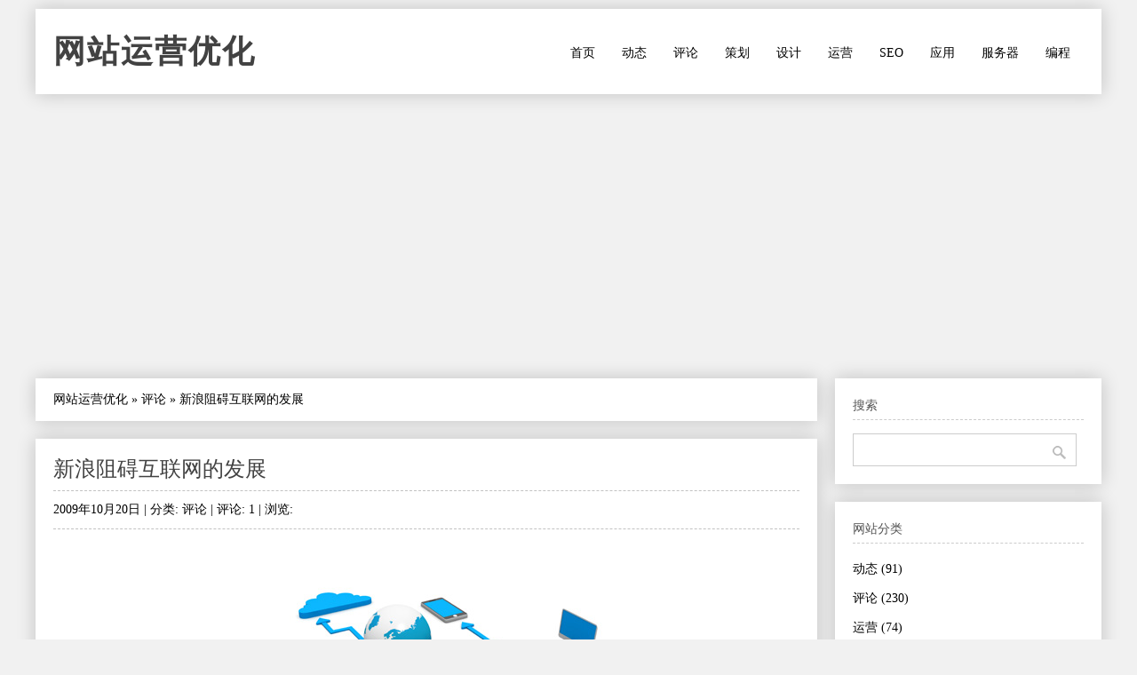

--- FILE ---
content_type: text/html
request_url: https://www.williamlong.info/info/archives/337.html
body_size: 9584
content:
<!DOCTYPE html>
<html lang="zh-CN">
<head>
	<meta http-equiv="content-type" content="text/html; charset=utf-8"/>
	<meta name="viewport" content="width=device-width, initial-scale=1" />
	<meta name="applicable-device" content="pc,mobile">
	<link rel="stylesheet" type="text/css" media="all" href="https://www.williamlong.info/info/zb_users/theme/SimplePro/style/style.css"/>
	<!--[if IE 6]>
	<link rel="stylesheet" type="text/css" href="https://www.williamlong.info/info/zb_users/theme/SimplePro/style/css/ie6_hack.css" />
	<![endif]-->
	<script data-ad-client="ca-pub-8464600688944785" async src="https://pagead2.googlesyndication.com/pagead/js/adsbygoogle.js" type="c2074fbbc8fad608e2a538e4-text/javascript"></script>
	<link rel="canonical" href="https://www.williamlong.info/info/archives/337.html"/>
	<title>新浪阻碍互联网的发展-网站运营优化</title>
</head>
<body class="single single-post postid-833 single-format-standard">
<div id="wrap" class="container clearfix">
	<div class="header_wrap">
		<div id="header" class="clearfix">
			<div id="logo">
				<h2><a href="https://www.williamlong.info/info/" title="网站运营优化" rel="home bookmark">网站运营优化</a></h2>
			</div><!-- END logo --> 
		</div><!-- END header -->
		<label for="menu-toggle" class="navbar-toggle collapsed">
			<span class="icon-bar"></span>
			<span class="icon-bar"></span>
			<span class="icon-bar"></span>
		</label>
		<div id="navigation" class="clearfix">
		<input type="checkbox" id="menu-toggle" class="hidden"/>
		<ul class="sf-menu navbar-nav">
			<li><a href="https://www.williamlong.info/info/" target="_self">首页</a></li><li><a href="https://www.williamlong.info/info/cat/news.html" target="_self">动态</a></li><li><a href="https://www.williamlong.info/info/cat/review.html" target="_self">评论</a></li><li><a href="https://www.williamlong.info/info/cat/plan.html" target="_self">策划</a></li><li><a href="https://www.williamlong.info/info/cat/design.html" target="_self">设计</a></li><li><a href="https://www.williamlong.info/info/cat/service.html" target="_self">运营</a></li><li><a href="https://www.williamlong.info/info/cat/seo.html" target="_self">SEO</a></li><li><a href="https://www.williamlong.info/info/cat/application.html" target="_self">应用</a></li><li><a href="https://www.williamlong.info/info/cat/server.html" target="_self">服务器</a></li><li><a href="https://www.williamlong.info/info/cat/program.html" target="_self">编程</a></li>
		</ul>
		</div><!-- END navigation -->
	</div>
	
	<div id="main" class="container">
		<div class="content alpha  cate2 auth1">
<div class="entry clearfix breadcrumbs">
<a href="https://www.williamlong.info/info/">网站运营优化</a> &raquo; <a href="https://www.williamlong.info/info/cat/review.html" title="查看 评论 中的全部文章">评论</a> &raquo; <span>新浪阻碍互联网的发展</span>
</div>
    <div class="entry clearfix">
        <h1><a class="post-title" href="https://www.williamlong.info/info/archives/337.html" rel="bookmark">新浪阻碍互联网的发展</a></h1>
	<div class="post-meta">
		2009年10月20日 | 
		分类: <a href="https://www.williamlong.info/info/cat/review.html" title="评论" rel="category tag">评论</a> | 
		评论: 1 | 
		浏览: <span class="AddView" id="spn337" data-id="337"></span>
	</div><!-- END post-meta -->
        <div class="clear"></div>
		<div class="entry-content">
<p style="text-align:center"><img src="/logo/Internet.jpg" alt="新浪阻碍互联网的发展" /></p>
		<p>人人都在&ldquo;围脖&rdquo;。上了几回正在推广中的新浪微博客，即便冒点风险也要唠叨两句：新浪越成功，就离互联网越远。因为新浪成功的方式，完全是反互联网的。</p><p>这是一个披着互联网外皮的极端传统的公司。</p><p>博客的革命性在哪里？就是把发表观点、影响舆论的工具和权利从少数精英和媒体手里解放出来，让大众、草根也有这个权利，从而打破精英层对信息和思想的垄断。正因为此，博客才被贴上&ldquo;2.0&rdquo;的标签。</p><p>在中国，博客的应用分两派。一派是QQ空间，把博客作为功能之一融入到社区之中，营造让草根发言、并且影响身边人的氛围。另一派是新浪博客，把博客单纯的抽象成另一个内容来源，请精英出来接受粉丝追捧，不断加固精英的影响力。去看看就知道了。作为QQ用户表达观点的主阵地，QQ空间的首页就是一个让用户登录的入口，你进去了，就生活在你的圈子里，自成一统。新浪博客的首页，就是整屏幕的精英发言。排行榜上，从韩寒、徐静蕾到李承鹏、洪晃，全是精英，他们博文下面的留言，全是粉丝的追捧和呻吟。当然，这个屏幕上也夹杂有草根，但仅仅是点缀。</p><p>新浪当年推广博客的方式，就是利用自己的影响力，去圈进一大票娱乐和社会精英来开博，完成一个&ldquo;利用影响力圈名博，利用名博加固影响力&rdquo;的循环。很多内部员工还规定了每天发展下线的任务指标为5名。极端的开拓方式会发展到：新浪专门派人去&ldquo;手把手&rdquo;的教会某某开博。&ldquo;手把手&rdquo;什么意思？哥俩好，会&ldquo;手把手&rdquo;；哥俩不好，只得硬来也得&ldquo;手把手&rdquo;。</p><p>新浪博客当然不是没魅力，起码，让精英们直接发言，打破了传统媒体的扭曲和垄断。不过反过来却加固了精英的直接垄断。并且新浪本就是一个媒体，把其它媒体绕开自己通吃，媒体+精英的垄断模式依然如故，而且更强。博客这个原本属于2.0阵营的东西，硬生生被新浪做成了1.0.</p><p>互联网的两个特点：草根化、开放。这二者相互依存。开放，就是要把草根引入，让所有意见都被听到；草根化，就必然要求开放，没有开放，就只有精英在玩。QQ空间让草根发言，建立起其在圈子里自发交流的氛围和机制，所谓&ldquo;多对多、自传播&rdquo;，所以QQ空间是&ldquo;互联网&rdquo;的。新浪博客恰恰相反，它依赖精英、并加固精英的力量，形成&ldquo;一对多、大广播&rdquo;的封闭的传播方式。所以是&ldquo;反互联网&rdquo;的。</p><p>但记住：作用力是相互的。这里有一个有趣的观点：谁对不起互联网，那么互联网就会对不起谁。</p><p>于是我们看到，新浪在博客上成了，却在新浪空间、新浪朋友、网络游戏上接连败了。这些2.0产品的本质是草根化、是开放，这跟新浪骨子里的封闭和精英化、血脉里的&ldquo;反互联网&rdquo;基因格格不入。你能&ldquo;手把手&rdquo;让一群社会名流开博，但能&ldquo;手把手&rdquo;让草根们在新浪上交朋友吗？能&ldquo;手把手&rdquo;让玩家们来玩你的游戏吗？当然不能，因为思路不对，基因不匹配。</p><p>所以新浪一直只在门户这条业务上保持优势，不能在其它创新领域有建树。之前有撰文说，目前互联网所有业务线中，仅有门户和品牌广告是传统业务，不具备互联网的革命性。于是，人换了一拨一拨，钱赔了一把一把，新浪的新业务依然无起色。</p><p>但现在，新浪还是在郁闷多年后等到一根&ldquo;稻草&rdquo;，就是本文开头提到的&ldquo;微博客&rdquo;。这又是一个可以套用之前&ldquo;博客&rdquo;兵法的业务。于是，老招术再上演。黄健翔、李宇春、李开复等等名流又披挂上马，他们在新浪微博对外公开前就已经发表了几十、上百条微博，成为新浪招揽粉丝前来膜拜的招牌。再一次，这些名流的发言中又透露出新浪用上了&ldquo;手把手&rdquo;的老招术。</p><p>有了上一回博客的经验，名流们这一次配合得更天衣无缝。他们不再是无意识，而是有意识的配合，以巩固这个精英集团对眼球和舆论的垄断。他们往往不经意的&ldquo;在我的微博中提到你，在你的博客中提到我&rdquo;，相互导入眼球和注意力，结成一个同盟和网络。团结力量大。</p><p>不得不惊讶新浪的执行力和影响力，一个牢固的精英体系如影随形。也不得不叹息新浪在老路上的固执，叹息在互联网上有这么一股强大的&ldquo;反互联网&rdquo;力量。</p><p>再做个对比。2007年QQ就推出了微博客：滔滔。这又是一个与新浪微博截然相反的做法：首页上没有名人，一个都没有；全是草根网民的发言。页面朴素，发言真诚，无做作，无喧嚣。这才是草根的微博，开放的微博。</p><p>不妨看看在美国发生的Facebook和Myspace的竞争。同为社交网络，Myspace就是搞来一堆艺人，然后鼓励呼啦啦一群粉丝去跟踪和膜拜，这也是&ldquo;一对多、大广播&rdquo;。首页上都是知名乐队的玩酷造型，其活力来自名人的光环。但Facebook不搞这个，就是请大学生来，呼朋引伴，在这里私聊，&ldquo;多对多、自传播&rdquo;。首页上只有注册入口，没人头、没酷照。其活力来源是普通用户之间的自发传播。结果是，早期狂飙一时的Myspace已逐渐失去生命力，被后来居上的Facebook盖过。Myspace与Facebook之间，恰似新浪和QQ之间。</p><p>新浪越成功，就离互联网越远。离互联网越远，就越不能获得互联网式的成功。互联网注定是要碾碎传统的。老有人问我为什么不看好新浪，这是主因。</p><p>来源：FT中文网</p><p>英国《金融时报》中文网专栏作家 程苓峰</p>
		</div>
	<div class="post-bottom"><div class="post-tags-pig"><a href="https://www.williamlong.info/info/tag/Internet.html" rel="tag">网络</a></div></div><!-- END post-bottom -->
        </div><!-- END entry -->
<div class="entry clearfix authorinfo">
<nav class="nextprevious">
<div class="previous_content">« 上一篇 <a href="https://www.williamlong.info/info/archives/336.html" title="Google Chrome源码下载">Google Chrome源码下载</a></div><div class="next_content">下一篇 » <a href="https://www.williamlong.info/info/archives/338.html" title="十大Linux操作系统发行版概览">十大Linux操作系统发行版概览</a></div>
</nav>
<div class="clear"></div>
</div>
<!-- You can start editing here. -->
<div class="entry clearfix">
	<h4 id="mutualitybox">相关文章</h4>
	<ul class="divComments">
	<li class="msgarticle"><p class="mutualitylist"><a href="https://www.williamlong.info/info/archives/282.html">DNS规模故障追踪——由24岁站长引发的蝴蝶效应</a></p><p class="mutualitylist"><a href="https://www.williamlong.info/info/archives/215.html">网络生意起步10步搞定</a></p><p class="mutualitylist"><a href="https://www.williamlong.info/info/archives/211.html">黑莓使用秘笈</a></p><p class="mutualitylist"><a href="https://www.williamlong.info/info/archives/187.html">常用网络命令及命令详解</a></p><p class="mutualitylist"><a href="https://www.williamlong.info/info/archives/184.html">解决BlogSpot不能访问的方法</a></p><p class="mutualitylist"><a href="https://www.williamlong.info/info/archives/176.html">使用Google Reader的10个技巧</a></p><p class="mutualitylist"><a href="https://www.williamlong.info/info/archives/175.html">Linux下软件的基本安装和卸载</a></p><p class="mutualitylist"><a href="https://www.williamlong.info/info/archives/174.html">使用PING命令轻松判断TCP/IP故障</a></p><p class="mutualitylist"><a href="https://www.williamlong.info/info/archives/172.html">如何更聪明地阅读</a></p><p class="mutualitylist"><a href="https://www.williamlong.info/info/archives/145.html">Del.icio.us最炫的十个用法</a></p><p class="mutualitylist"><a href="https://www.williamlong.info/info/archives/132.html">全面认识代理服务器应用</a></p><p class="mutualitylist"><a href="https://www.williamlong.info/info/archives/130.html">让你的阅读速度翻倍</a></p><p class="mutualitylist"><a href="https://www.williamlong.info/info/archives/36.html">VB用注册表保存数据</a></p></li>
	<li class="msgtime"> </li>
	</ul>
</div>
<div id="commentsbox">
	<ins style="display:none;" id="AjaxCommentBegin"></ins><ol class="commentlist">
	<li class="comment even thread-even depth-1 parent" id="comment-857">
		<div id="div-comment-857" class="comment-body">
		<div class="comment-author vcard">
		<cite class="fn">1. <a name="cmt857">出售银行卡</a></cite> <span class="says">说道：</span>		<span class="comment-meta commentmetadata" style="float:right">2010/8/7 1:24:38</span></div>
		<div class="comment-meta commentmetadata">		</div>
		我觉得博主说的有道理<!--rev857--><a style="display:none;" id="AjaxCommentEnd857"></a>
		</div>
	</li>
</ol><ins style="display:none;" id="AjaxCommentEnd"></ins>
	
	<div id="comment-form">
<div id="respond" class="respond">
<h3 id="comments-respond">发表留言</h3>
<div class="cancel-comment-reply">
<a rel="nofollow" id="cancel-comment-reply-link" href="#respond" style="display:none;">点击这里取消回复。</a>
</div>
<form action="https://www.williamlong.info/info/zb_system/cmd.asp?act=cmt&amp;key=41a26a0f" method="post" id="frmSumbit" target="_self">
<input type="hidden" name="inpId" id="inpId" value="337" />
	<input type="hidden" name="inpArticle" id="inpArticle" value="" />
	<input type="hidden" name="inpRevID" id="inpRevID" value="" />
<input type="text" name="inpName" id="inpName" value="名称" onfocus="if (!window.__cfRLUnblockHandlers) return false; if(this.value==this.defaultValue)this.value='';" onblur="if (!window.__cfRLUnblockHandlers) return false; if(this.value=='')this.value=this.defaultValue;" size="22" tabindex="1" data-cf-modified-c2074fbbc8fad608e2a538e4-="" />
<input type="text" name="inpEmail" id="inpEmail" value="邮箱" onfocus="if (!window.__cfRLUnblockHandlers) return false; if(this.value==this.defaultValue)this.value='';" onblur="if (!window.__cfRLUnblockHandlers) return false; if(this.value=='')this.value=this.defaultValue;" size="22" tabindex="2" data-cf-modified-c2074fbbc8fad608e2a538e4-="" />
<input type="text" name="inpHomePage" id="inpHomePage" value="网站链接" onfocus="if (!window.__cfRLUnblockHandlers) return false; if(this.value==this.defaultValue)this.value='';" onblur="if (!window.__cfRLUnblockHandlers) return false; if(this.value=='')this.value=this.defaultValue;" size="22" tabindex="3" data-cf-modified-c2074fbbc8fad608e2a538e4-="" />
<br/><input type="text" name="inpVerify" id="inpVerify" value="验证码" onfocus="if (!window.__cfRLUnblockHandlers) return false; if(this.value==this.defaultValue)this.value='';" onblur="if (!window.__cfRLUnblockHandlers) return false; if(this.value=='')this.value=this.defaultValue;" size="22" tabindex="4" data-cf-modified-c2074fbbc8fad608e2a538e4-="" /><img style="border:1px solid black" src="https://www.williamlong.info/info/zb_system/function/c_validcode.asp?name=commentvalid" alt="点击更换验证码" title="点击更换验证码"/>
<textarea name="txaArticle" id="txaArticle" cols="100%" rows="10" tabindex="5" onkeydown="if (!window.__cfRLUnblockHandlers) return false; if(event.ctrlKey&&event.keyCode==13){document.getElementById('commentSubmit').click();return false};" data-cf-modified-c2074fbbc8fad608e2a538e4-=""></textarea>
<br />
<p style="display: none;"><input type="checkbox" name="chkRemember" checked="true" id="chkRemember" /> <label for="chkRemember">记住我,下次回复时不用重新输入个人信息</label></p>
<input name="btnSumbit" type="submit" id="commentSubmit" tabindex="6" value="提交 (Ctrl+Enter)" onclick="if (!window.__cfRLUnblockHandlers) return false; JavaScript:return VerifyMessage()" data-cf-modified-c2074fbbc8fad608e2a538e4-="" />
</form>
</div>
</div>
</div>
</div><!-- END content -->
		   
		<div id="sidebar" class="sidebar alpha omega"> 
			<div class="sidebar-box clearfix">
	<h4>搜索</h4>
	<ul class="divSearchPanel">
	   <div><form method="get" action="https://www.baidu.com/baidu"><input type="text" name="word" size="12" id="edtSearch" /><input type="submit" value="提交" name="btnG" id="btnPost" /><input name="ie" type="hidden" value="utf-8" /><input name="tn" type="hidden" value="bds" /><input name="cl" type="hidden" value="3" /><input name="ct" type="hidden" value="2097152" /><input name="si" type="hidden" value="www.williamlong.info" /></form></div>
	</ul>
</div><div class="sidebar-box clearfix">
	<h4>网站分类</h4>
	<ul class="divCatalog">
	   <ul><li class="li-cate cate-1"><a href="https://www.williamlong.info/info/cat/news.html">动态<span class="article-nums"> (91)</span></a></li><li class="li-cate cate-2"><a href="https://www.williamlong.info/info/cat/review.html">评论<span class="article-nums"> (230)</span></a></li><li class="li-cate cate-3"><a href="https://www.williamlong.info/info/cat/service.html">运营<span class="article-nums"> (74)</span></a></li><li class="li-cate cate-4"><a href="https://www.williamlong.info/info/cat/application.html">应用<span class="article-nums"> (63)</span></a></li><li class="li-cate cate-5"><a href="https://www.williamlong.info/info/cat/server.html">服务器<span class="article-nums"> (22)</span></a></li><li class="li-cate cate-6"><a href="https://www.williamlong.info/info/cat/seo.html">搜索优化<span class="article-nums"> (80)</span></a></li><li class="li-cate cate-7"><a href="https://www.williamlong.info/info/cat/plan.html">策划<span class="article-nums"> (84)</span></a></li><li class="li-cate cate-8"><a href="https://www.williamlong.info/info/cat/design.html">设计<span class="article-nums"> (30)</span></a></li><li class="li-cate cate-9"><a href="https://www.williamlong.info/info/cat/program.html">编程<span class="article-nums"> (68)</span></a></li></ul>
	</ul>
</div><div class="sidebar-box clearfix">
	<h4>热文排行</h4>
	<ul class="article_hottest">
	   <ul><li><a href="https://www.williamlong.info/info/archives/742.html" title="互联网行业常用黑话">互联网行业常用黑话(1444)</a></li>
<li><a href="https://www.williamlong.info/info/archives/741.html" title="中国互联网“铁王座”争夺史">中国互联网“铁王座”争夺史(677)</a></li>
<li><a href="https://www.williamlong.info/info/archives/740.html" title="李兴平：中国站长第一人">李兴平：中国站长第一人(3982)</a></li>
<li><a href="https://www.williamlong.info/info/archives/739.html" title="10款B2B营销人员必备的社会化媒体工具">10款B2B营销人员必备的社会化媒体工具(2720)</a></li>
<li><a href="https://www.williamlong.info/info/archives/738.html" title="大型网站SEO策划方案">大型网站SEO策划方案(5346)</a></li>
<li><a href="https://www.williamlong.info/info/archives/737.html" title="友情链接的交换技巧">友情链接的交换技巧(1724)</a></li>
<li><a href="https://www.williamlong.info/info/archives/736.html" title="传统企业网站的SEO诊断和优化">传统企业网站的SEO诊断和优化(770)</a></li>
<li><a href="https://www.williamlong.info/info/archives/735.html" title="搜索引擎算法不断迭变，黑帽排名优化将在劫难逃">搜索引擎算法不断迭变，黑帽排名优化将在劫(467)</a></li>
<li><a href="https://www.williamlong.info/info/archives/734.html" title="网站内链优化建设具有何重要意义？">网站内链优化建设具有何重要意义？(586)</a></li>
<li><a href="https://www.williamlong.info/info/archives/733.html" title="运营干货：101个最吸引人的文章标题模板">运营干货：101个最吸引人的文章标题模板(2483)</a></li>
<li><a href="https://www.williamlong.info/info/archives/732.html" title="SEO引流技巧：内容+渠道方是推广优化的主导">SEO引流技巧：内容+渠道方是推广优化的(1471)</a></li>
<li><a href="https://www.williamlong.info/info/archives/731.html" title="SEO干货：什么样的页面才算是高质量的页面">SEO干货：什么样的页面才算是高质量的页(1328)</a></li>
<li><a href="https://www.williamlong.info/info/archives/730.html" title="互联网自媒体撰稿人付费阅读的特殊价值分析">互联网自媒体撰稿人付费阅读的特殊价值分析(855)</a></li>
<li><a href="https://www.williamlong.info/info/archives/729.html" title="SEO拼的就是高质量的原创文章">SEO拼的就是高质量的原创文章(634)</a></li>
<li><a href="https://www.williamlong.info/info/archives/728.html" title="SEO企业文案思路：给的再多，不如懂我">SEO企业文案思路：给的再多，不如懂我(564)</a></li>
<li><a href="https://www.williamlong.info/info/archives/727.html" title="从SEO角度出发做网站策划">从SEO角度出发做网站策划(511)</a></li>
<li><a href="https://www.williamlong.info/info/archives/726.html" title="教你12招，彻底解决选择SEO服务公司的难题">教你12招，彻底解决选择SEO服务公司的(420)</a></li>
<li><a href="https://www.williamlong.info/info/archives/725.html" title="如果你是百度，你会让什么排在前面？">如果你是百度，你会让什么排在前面？(1759)</a></li>
<li><a href="https://www.williamlong.info/info/archives/724.html" title="站长须知的14个健康生活细节">站长须知的14个健康生活细节(993)</a></li>
<li><a href="https://www.williamlong.info/info/archives/723.html" title="你的SEO博客有存在的必要吗？">你的SEO博客有存在的必要吗？(757)</a></li></ul>
	</ul>
</div><div class="sidebar-box clearfix">
	<h4>最新留言</h4>
	<ul class="divComments">
	   <ul><li style="text-overflow:ellipsis;"><a href="https://www.williamlong.info/info/archives/725.html#cmt2267" title="2021/8/16 9:26:20 post by 未来人">现在的百度，不是什么最吸引人，不是什么最</a></li><li style="text-overflow:ellipsis;"><a href="https://www.williamlong.info/info/archives/740.html#cmt2265" title="2021/7/11 16:49:01 post by 梦易寒">可惜hao123和4399的时代都快褪去</a></li><li style="text-overflow:ellipsis;"><a href="https://www.williamlong.info/info/archives/737.html#cmt2262" title="2021/5/25 15:52:25 post by 山普">网站相关性，友情链接存在时间越长，越稳定</a></li><li style="text-overflow:ellipsis;"><a href="https://www.williamlong.info/info/archives/395.html#cmt2259" title="2020/11/30 13:15:34 post by 蜗牛TV">动态产生XML文档的几种ASP方式？</a></li><li style="text-overflow:ellipsis;"><a href="https://www.williamlong.info/info/archives/740.html#cmt2230" title="2019/8/9 22:16:40 post by XiGuaMP4">确实很牛逼的站长 </a></li><li style="text-overflow:ellipsis;"><a href="https://www.williamlong.info/info/archives/740.html#cmt2229" title="2019/7/18 11:48:13 post by 爱吃">李兴平从一个一无所知的初中生，到hao1</a></li><li style="text-overflow:ellipsis;"><a href="https://www.williamlong.info/info/archives/664.html#cmt2223" title="2019/5/5 11:35:13 post by 李耀耀">域名也被盗了  做了10年的网站，现在焦</a></li><li style="text-overflow:ellipsis;"><a href="https://www.williamlong.info/info/archives/740.html#cmt2222" title="2019/2/16 16:09:11 post by 香蕉皮">现在的好123已经不能要了</a></li><li style="text-overflow:ellipsis;"><a href="https://www.williamlong.info/info/archives/263.html#cmt2213" title="2018/7/30 11:29:49 post by 礼品">谢谢指导,希望我的网页会有更好的成绩.</a></li><li style="text-overflow:ellipsis;"><a href="https://www.williamlong.info/info/archives/737.html#cmt2212" title="2018/6/8 14:13:07 post by 青山">不知道月光大哥会不会发现我的博客</a></li></ul>
	</ul>
</div><div class="sidebar-box clearfix">
	<h4>标签列表</h4>
	<ul class="divTags">
	   <ul><li class="tag-name tag-name-size-2"><a href="https://www.williamlong.info/info/tag/IE.html">浏览器<span class="tag-count"> (12)</span></a></li><li class="tag-name tag-name-size-4"><a href="https://www.williamlong.info/info/tag/Script.html">源代码<span class="tag-count"> (36)</span></a></li><li class="tag-name tag-name-size-4"><a href="https://www.williamlong.info/info/tag/Programming.html">教程<span class="tag-count"> (41)</span></a></li><li class="tag-name tag-name-size-4"><a href="https://www.williamlong.info/info/tag/Internet.html">网络<span class="tag-count"> (47)</span></a></li><li class="tag-name tag-name-size-2"><a href="https://www.williamlong.info/info/tag/Windows.html">视窗<span class="tag-count"> (11)</span></a></li><li class="tag-name tag-name-size-2"><a href="https://www.williamlong.info/info/tag/News.html">动态<span class="tag-count"> (11)</span></a></li><li class="tag-name tag-name-size-5"><a href="https://www.williamlong.info/info/tag/Seo.html">搜索优化<span class="tag-count"> (71)</span></a></li><li class="tag-name tag-name-size-3"><a href="https://www.williamlong.info/info/tag/WebDesign.html">网站设计<span class="tag-count"> (34)</span></a></li><li class="tag-name tag-name-size-3"><a href="https://www.williamlong.info/info/tag/Resource.html">资源<span class="tag-count"> (21)</span></a></li><li class="tag-name tag-name-size-1"><a href="https://www.williamlong.info/info/tag/BlogTips.html">博客技巧<span class="tag-count"> (10)</span></a></li><li class="tag-name tag-name-size-3"><a href="https://www.williamlong.info/info/tag/Blog.html">博客<span class="tag-count"> (21)</span></a></li><li class="tag-name tag-name-size-4"><a href="https://www.williamlong.info/info/tag/Tech.html">业界<span class="tag-count"> (63)</span></a></li><li class="tag-name tag-name-size-2"><a href="https://www.williamlong.info/info/tag/Software.html">软件<span class="tag-count"> (14)</span></a></li><li class="tag-name tag-name-size-0"><a href="https://www.williamlong.info/info/tag/Money.html">广告<span class="tag-count"> (4)</span></a></li><li class="tag-name tag-name-size-2"><a href="https://www.williamlong.info/info/tag/Website.html">网站<span class="tag-count"> (15)</span></a></li><li class="tag-name tag-name-size-1"><a href="https://www.williamlong.info/info/tag/WordPress.html">网志<span class="tag-count"> (6)</span></a></li><li class="tag-name tag-name-size-0"><a href="https://www.williamlong.info/info/tag/GoogleMaps.html">谷歌地图<span class="tag-count"> (5)</span></a></li><li class="tag-name tag-name-size-2"><a href="https://www.williamlong.info/info/tag/GoogleEarth.html">谷歌地球<span class="tag-count"> (11)</span></a></li><li class="tag-name tag-name-size-1"><a href="https://www.williamlong.info/info/tag/Sns.html">社交网络<span class="tag-count"> (8)</span></a></li><li class="tag-name tag-name-size-3"><a href="https://www.williamlong.info/info/tag/Google.html">谷歌<span class="tag-count"> (33)</span></a></li><li class="tag-name tag-name-size-3"><a href="https://www.williamlong.info/info/tag/Baidu.html">百度<span class="tag-count"> (31)</span></a></li><li class="tag-name tag-name-size-2"><a href="https://www.williamlong.info/info/tag/Microsoft.html">微软<span class="tag-count"> (16)</span></a></li><li class="tag-name tag-name-size-1"><a href="https://www.williamlong.info/info/tag/Firefox.html">火狐<span class="tag-count"> (7)</span></a></li><li class="tag-name tag-name-size-1"><a href="https://www.williamlong.info/info/tag/Twitter.html">推特<span class="tag-count"> (10)</span></a></li><li class="tag-name tag-name-size-3"><a href="https://www.williamlong.info/info/tag/Webmaster.html">站长技巧<span class="tag-count"> (30)</span></a></li><li class="tag-name tag-name-size-1"><a href="https://www.williamlong.info/info/tag/Chrome.html">谷歌浏览器<span class="tag-count"> (7)</span></a></li><li class="tag-name tag-name-size-4"><a href="https://www.williamlong.info/info/tag/WebPlan.html">网站策划<span class="tag-count"> (56)</span></a></li><li class="tag-name tag-name-size-3"><a href="https://www.williamlong.info/info/tag/QQ.html">腾讯<span class="tag-count"> (24)</span></a></li><li class="tag-name tag-name-size-2"><a href="https://www.williamlong.info/info/tag/Mobile.html">手机<span class="tag-count"> (14)</span></a></li><li class="tag-name tag-name-size-2"><a href="https://www.williamlong.info/info/tag/Ecommerce.html">电子商务<span class="tag-count"> (17)</span></a></li><li class="tag-name tag-name-size-1"><a href="https://www.williamlong.info/info/tag/AdSense.html">网赚<span class="tag-count"> (9)</span></a></li><li class="tag-name tag-name-size-2"><a href="https://www.williamlong.info/info/tag/Microblog.html">微博<span class="tag-count"> (20)</span></a></li><li class="tag-name tag-name-size-0"><a href="https://www.williamlong.info/info/tag/GooglePlus.html">谷歌社交<span class="tag-count"> (5)</span></a></li><li class="tag-name tag-name-size-2"><a href="https://www.williamlong.info/info/tag/Facebook.html">脸书<span class="tag-count"> (11)</span></a></li><li class="tag-name tag-name-size-1"><a href="https://www.williamlong.info/info/tag/Apple.html">苹果<span class="tag-count"> (9)</span></a></li></ul>
	</ul>
</div><div class="sidebar-box clearfix">
	<h4>站点统计</h4>
	<ul class="divStatistics">
	   <ul><li>文章总数:742</li><li>评论总数:1367</li><li>浏览总数:1584429</li><li>当前主题:SimplePro</li></ul>
	</ul>
</div><div class="sidebar-box clearfix">
	<h4>控制面板</h4>
	<ul class="divContorPanel">
	   <div><span class="cp-hello">您好,欢迎到访网站!</span><br/><span class="cp-login"><a href="https://www.williamlong.info/info/zb_system/cmd.asp?act=login">[用户登录]</a></span>&nbsp;&nbsp;<span class="cp-vrs"><a href="https://www.williamlong.info/info/zb_system/cmd.asp?act=vrs">[查看权限]</a></span></div>
	</ul>
</div><div class="sidebar-box clearfix">
	<h4>网站收藏</h4>
	<ul class="divFavorites">
	   <ul><li><a href="https://www.williamlong.info/" target="_blank">月光博客</a></li><li><a href="https://www.williamlong.info/info/" target="_blank">月光微博客</a></li><li><a href="https://www.williamlong.info/info/" target="_blank">网站运营优化</a></li><li><a href="https://www.williamlong.info/story/" target="_blank">故事文摘</a></li><li><a href="https://www.williamlong.info/anni/" target="_blank">安妮宝贝的文集</a></li><li><a href="https://www.williamlong.info/werther/" target="_blank">少年维特的烦恼</a></li><li><a href="https://www.williamlong.info/google/" target="_blank">谷歌地图观察</a></li><li><a href="https://www.williamlong.info/apps/" target="_blank">移动应用观察</a></li><script type="c2074fbbc8fad608e2a538e4-text/javascript" src="/script/stat.js"></script></ul>
	</ul>
</div>
		</div><!-- END sidebar -->
	</div><!-- END container -->
</div><!-- END wrap --> 
<script src="https://www.williamlong.info/info/zb_system/script/common.js" type="c2074fbbc8fad608e2a538e4-text/javascript"></script>
<script src="https://www.williamlong.info/info/zb_system/function/c_html_js_add.asp" type="c2074fbbc8fad608e2a538e4-text/javascript"></script>
<script language="JavaScript" type="c2074fbbc8fad608e2a538e4-text/javascript">LoadRememberInfo();</script>
<div id="copyright-wrap">
    <div id="copyright" class="container">
		<ul>
			<li><a href="/archives/1.html">联系我们</a> ┊ <a href="https://www.williamlong.info/" target="_blank">博客</a> ┊ <a href="https://www.williamlong.info/weibo/" target="_blank">微博</a> ┊ <a href="https://www.williamlong.info/google/" target="_blank">地图</a> ┊ <a href="https://www.williamlong.info/info/" target="_blank">运营</a> ┊ <a href="https://www.williamlong.info/apps/" target="_blank">应用</a> ┊ <a href="https://www.williamlong.info/story/" target="_blank">文摘</a><div id="BlogPowerBy"><script type="c2074fbbc8fad608e2a538e4-text/javascript" src="/script/footer.js"></script></div></li>
		</ul>
    </div><!-- END copyright-->
</div><!-- END copyright-wrap -->
<script src="/cdn-cgi/scripts/7d0fa10a/cloudflare-static/rocket-loader.min.js" data-cf-settings="c2074fbbc8fad608e2a538e4-|49" defer></script></body>
</html>

--- FILE ---
content_type: text/html; charset=utf-8
request_url: https://www.google.com/recaptcha/api2/aframe
body_size: 269
content:
<!DOCTYPE HTML><html><head><meta http-equiv="content-type" content="text/html; charset=UTF-8"></head><body><script nonce="J3OCtbEVLxk_CJGtN7kJHQ">/** Anti-fraud and anti-abuse applications only. See google.com/recaptcha */ try{var clients={'sodar':'https://pagead2.googlesyndication.com/pagead/sodar?'};window.addEventListener("message",function(a){try{if(a.source===window.parent){var b=JSON.parse(a.data);var c=clients[b['id']];if(c){var d=document.createElement('img');d.src=c+b['params']+'&rc='+(localStorage.getItem("rc::a")?sessionStorage.getItem("rc::b"):"");window.document.body.appendChild(d);sessionStorage.setItem("rc::e",parseInt(sessionStorage.getItem("rc::e")||0)+1);localStorage.setItem("rc::h",'1769107912810');}}}catch(b){}});window.parent.postMessage("_grecaptcha_ready", "*");}catch(b){}</script></body></html>